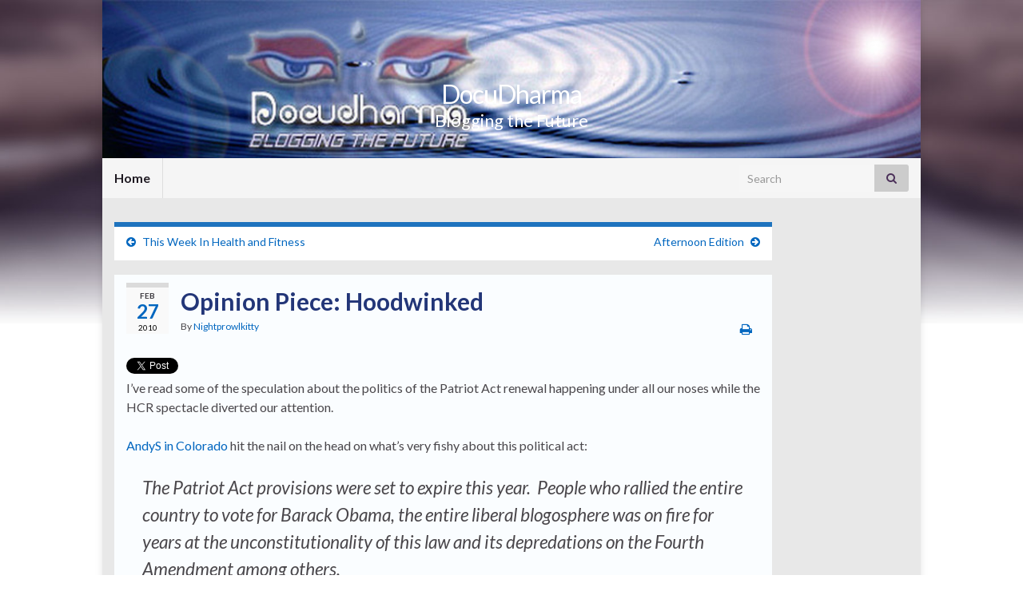

--- FILE ---
content_type: text/html; charset=UTF-8
request_url: https://www.docudharma.com/2010/02/opinion-piece-hoodwinked
body_size: 12421
content:
<!DOCTYPE html><!--[if IE 7]>
<html class="ie ie7" lang="en-US" prefix="og: http://ogp.me/ns#">
<![endif]-->
<!--[if IE 8]>
<html class="ie ie8" lang="en-US" prefix="og: http://ogp.me/ns#">
<![endif]-->
<!--[if !(IE 7) & !(IE 8)]><!-->
<html lang="en-US" prefix="og: http://ogp.me/ns#">
<!--<![endif]-->
    <head>
        <meta charset="UTF-8">
        <meta http-equiv="X-UA-Compatible" content="IE=edge">
        <meta name="viewport" content="width=device-width, initial-scale=1">
        <title>Opinion Piece:  Hoodwinked &#8211; DocuDharma</title>
<meta name='robots' content='max-image-preview:large' />
	<style>img:is([sizes="auto" i], [sizes^="auto," i]) { contain-intrinsic-size: 3000px 1500px }</style>
	<link rel="alternate" type="application/rss+xml" title="DocuDharma &raquo; Feed" href="https://www.docudharma.com/feed" />
<link rel="alternate" type="application/rss+xml" title="DocuDharma &raquo; Comments Feed" href="https://www.docudharma.com/comments/feed" />
<link rel="alternate" type="application/rss+xml" title="DocuDharma &raquo; Opinion Piece:  Hoodwinked Comments Feed" href="https://www.docudharma.com/2010/02/opinion-piece-hoodwinked/feed" />
<script type="text/javascript">
/* <![CDATA[ */
window._wpemojiSettings = {"baseUrl":"https:\/\/s.w.org\/images\/core\/emoji\/16.0.1\/72x72\/","ext":".png","svgUrl":"https:\/\/s.w.org\/images\/core\/emoji\/16.0.1\/svg\/","svgExt":".svg","source":{"concatemoji":"https:\/\/www.docudharma.com\/wp-includes\/js\/wp-emoji-release.min.js?ver=6.8.3"}};
/*! This file is auto-generated */
!function(s,n){var o,i,e;function c(e){try{var t={supportTests:e,timestamp:(new Date).valueOf()};sessionStorage.setItem(o,JSON.stringify(t))}catch(e){}}function p(e,t,n){e.clearRect(0,0,e.canvas.width,e.canvas.height),e.fillText(t,0,0);var t=new Uint32Array(e.getImageData(0,0,e.canvas.width,e.canvas.height).data),a=(e.clearRect(0,0,e.canvas.width,e.canvas.height),e.fillText(n,0,0),new Uint32Array(e.getImageData(0,0,e.canvas.width,e.canvas.height).data));return t.every(function(e,t){return e===a[t]})}function u(e,t){e.clearRect(0,0,e.canvas.width,e.canvas.height),e.fillText(t,0,0);for(var n=e.getImageData(16,16,1,1),a=0;a<n.data.length;a++)if(0!==n.data[a])return!1;return!0}function f(e,t,n,a){switch(t){case"flag":return n(e,"\ud83c\udff3\ufe0f\u200d\u26a7\ufe0f","\ud83c\udff3\ufe0f\u200b\u26a7\ufe0f")?!1:!n(e,"\ud83c\udde8\ud83c\uddf6","\ud83c\udde8\u200b\ud83c\uddf6")&&!n(e,"\ud83c\udff4\udb40\udc67\udb40\udc62\udb40\udc65\udb40\udc6e\udb40\udc67\udb40\udc7f","\ud83c\udff4\u200b\udb40\udc67\u200b\udb40\udc62\u200b\udb40\udc65\u200b\udb40\udc6e\u200b\udb40\udc67\u200b\udb40\udc7f");case"emoji":return!a(e,"\ud83e\udedf")}return!1}function g(e,t,n,a){var r="undefined"!=typeof WorkerGlobalScope&&self instanceof WorkerGlobalScope?new OffscreenCanvas(300,150):s.createElement("canvas"),o=r.getContext("2d",{willReadFrequently:!0}),i=(o.textBaseline="top",o.font="600 32px Arial",{});return e.forEach(function(e){i[e]=t(o,e,n,a)}),i}function t(e){var t=s.createElement("script");t.src=e,t.defer=!0,s.head.appendChild(t)}"undefined"!=typeof Promise&&(o="wpEmojiSettingsSupports",i=["flag","emoji"],n.supports={everything:!0,everythingExceptFlag:!0},e=new Promise(function(e){s.addEventListener("DOMContentLoaded",e,{once:!0})}),new Promise(function(t){var n=function(){try{var e=JSON.parse(sessionStorage.getItem(o));if("object"==typeof e&&"number"==typeof e.timestamp&&(new Date).valueOf()<e.timestamp+604800&&"object"==typeof e.supportTests)return e.supportTests}catch(e){}return null}();if(!n){if("undefined"!=typeof Worker&&"undefined"!=typeof OffscreenCanvas&&"undefined"!=typeof URL&&URL.createObjectURL&&"undefined"!=typeof Blob)try{var e="postMessage("+g.toString()+"("+[JSON.stringify(i),f.toString(),p.toString(),u.toString()].join(",")+"));",a=new Blob([e],{type:"text/javascript"}),r=new Worker(URL.createObjectURL(a),{name:"wpTestEmojiSupports"});return void(r.onmessage=function(e){c(n=e.data),r.terminate(),t(n)})}catch(e){}c(n=g(i,f,p,u))}t(n)}).then(function(e){for(var t in e)n.supports[t]=e[t],n.supports.everything=n.supports.everything&&n.supports[t],"flag"!==t&&(n.supports.everythingExceptFlag=n.supports.everythingExceptFlag&&n.supports[t]);n.supports.everythingExceptFlag=n.supports.everythingExceptFlag&&!n.supports.flag,n.DOMReady=!1,n.readyCallback=function(){n.DOMReady=!0}}).then(function(){return e}).then(function(){var e;n.supports.everything||(n.readyCallback(),(e=n.source||{}).concatemoji?t(e.concatemoji):e.wpemoji&&e.twemoji&&(t(e.twemoji),t(e.wpemoji)))}))}((window,document),window._wpemojiSettings);
/* ]]> */
</script>
<style id='wp-emoji-styles-inline-css' type='text/css'>

	img.wp-smiley, img.emoji {
		display: inline !important;
		border: none !important;
		box-shadow: none !important;
		height: 1em !important;
		width: 1em !important;
		margin: 0 0.07em !important;
		vertical-align: -0.1em !important;
		background: none !important;
		padding: 0 !important;
	}
</style>
<link rel='stylesheet' id='wp-block-library-css' href='https://www.docudharma.com/wp-includes/css/dist/block-library/style.min.css?ver=6.8.3' type='text/css' media='all' />
<style id='classic-theme-styles-inline-css' type='text/css'>
/*! This file is auto-generated */
.wp-block-button__link{color:#fff;background-color:#32373c;border-radius:9999px;box-shadow:none;text-decoration:none;padding:calc(.667em + 2px) calc(1.333em + 2px);font-size:1.125em}.wp-block-file__button{background:#32373c;color:#fff;text-decoration:none}
</style>
<style id='global-styles-inline-css' type='text/css'>
:root{--wp--preset--aspect-ratio--square: 1;--wp--preset--aspect-ratio--4-3: 4/3;--wp--preset--aspect-ratio--3-4: 3/4;--wp--preset--aspect-ratio--3-2: 3/2;--wp--preset--aspect-ratio--2-3: 2/3;--wp--preset--aspect-ratio--16-9: 16/9;--wp--preset--aspect-ratio--9-16: 9/16;--wp--preset--color--black: #000000;--wp--preset--color--cyan-bluish-gray: #abb8c3;--wp--preset--color--white: #ffffff;--wp--preset--color--pale-pink: #f78da7;--wp--preset--color--vivid-red: #cf2e2e;--wp--preset--color--luminous-vivid-orange: #ff6900;--wp--preset--color--luminous-vivid-amber: #fcb900;--wp--preset--color--light-green-cyan: #7bdcb5;--wp--preset--color--vivid-green-cyan: #00d084;--wp--preset--color--pale-cyan-blue: #8ed1fc;--wp--preset--color--vivid-cyan-blue: #0693e3;--wp--preset--color--vivid-purple: #9b51e0;--wp--preset--gradient--vivid-cyan-blue-to-vivid-purple: linear-gradient(135deg,rgba(6,147,227,1) 0%,rgb(155,81,224) 100%);--wp--preset--gradient--light-green-cyan-to-vivid-green-cyan: linear-gradient(135deg,rgb(122,220,180) 0%,rgb(0,208,130) 100%);--wp--preset--gradient--luminous-vivid-amber-to-luminous-vivid-orange: linear-gradient(135deg,rgba(252,185,0,1) 0%,rgba(255,105,0,1) 100%);--wp--preset--gradient--luminous-vivid-orange-to-vivid-red: linear-gradient(135deg,rgba(255,105,0,1) 0%,rgb(207,46,46) 100%);--wp--preset--gradient--very-light-gray-to-cyan-bluish-gray: linear-gradient(135deg,rgb(238,238,238) 0%,rgb(169,184,195) 100%);--wp--preset--gradient--cool-to-warm-spectrum: linear-gradient(135deg,rgb(74,234,220) 0%,rgb(151,120,209) 20%,rgb(207,42,186) 40%,rgb(238,44,130) 60%,rgb(251,105,98) 80%,rgb(254,248,76) 100%);--wp--preset--gradient--blush-light-purple: linear-gradient(135deg,rgb(255,206,236) 0%,rgb(152,150,240) 100%);--wp--preset--gradient--blush-bordeaux: linear-gradient(135deg,rgb(254,205,165) 0%,rgb(254,45,45) 50%,rgb(107,0,62) 100%);--wp--preset--gradient--luminous-dusk: linear-gradient(135deg,rgb(255,203,112) 0%,rgb(199,81,192) 50%,rgb(65,88,208) 100%);--wp--preset--gradient--pale-ocean: linear-gradient(135deg,rgb(255,245,203) 0%,rgb(182,227,212) 50%,rgb(51,167,181) 100%);--wp--preset--gradient--electric-grass: linear-gradient(135deg,rgb(202,248,128) 0%,rgb(113,206,126) 100%);--wp--preset--gradient--midnight: linear-gradient(135deg,rgb(2,3,129) 0%,rgb(40,116,252) 100%);--wp--preset--font-size--small: 14px;--wp--preset--font-size--medium: 20px;--wp--preset--font-size--large: 20px;--wp--preset--font-size--x-large: 42px;--wp--preset--font-size--tiny: 10px;--wp--preset--font-size--regular: 16px;--wp--preset--font-size--larger: 26px;--wp--preset--spacing--20: 0.44rem;--wp--preset--spacing--30: 0.67rem;--wp--preset--spacing--40: 1rem;--wp--preset--spacing--50: 1.5rem;--wp--preset--spacing--60: 2.25rem;--wp--preset--spacing--70: 3.38rem;--wp--preset--spacing--80: 5.06rem;--wp--preset--shadow--natural: 6px 6px 9px rgba(0, 0, 0, 0.2);--wp--preset--shadow--deep: 12px 12px 50px rgba(0, 0, 0, 0.4);--wp--preset--shadow--sharp: 6px 6px 0px rgba(0, 0, 0, 0.2);--wp--preset--shadow--outlined: 6px 6px 0px -3px rgba(255, 255, 255, 1), 6px 6px rgba(0, 0, 0, 1);--wp--preset--shadow--crisp: 6px 6px 0px rgba(0, 0, 0, 1);}:where(.is-layout-flex){gap: 0.5em;}:where(.is-layout-grid){gap: 0.5em;}body .is-layout-flex{display: flex;}.is-layout-flex{flex-wrap: wrap;align-items: center;}.is-layout-flex > :is(*, div){margin: 0;}body .is-layout-grid{display: grid;}.is-layout-grid > :is(*, div){margin: 0;}:where(.wp-block-columns.is-layout-flex){gap: 2em;}:where(.wp-block-columns.is-layout-grid){gap: 2em;}:where(.wp-block-post-template.is-layout-flex){gap: 1.25em;}:where(.wp-block-post-template.is-layout-grid){gap: 1.25em;}.has-black-color{color: var(--wp--preset--color--black) !important;}.has-cyan-bluish-gray-color{color: var(--wp--preset--color--cyan-bluish-gray) !important;}.has-white-color{color: var(--wp--preset--color--white) !important;}.has-pale-pink-color{color: var(--wp--preset--color--pale-pink) !important;}.has-vivid-red-color{color: var(--wp--preset--color--vivid-red) !important;}.has-luminous-vivid-orange-color{color: var(--wp--preset--color--luminous-vivid-orange) !important;}.has-luminous-vivid-amber-color{color: var(--wp--preset--color--luminous-vivid-amber) !important;}.has-light-green-cyan-color{color: var(--wp--preset--color--light-green-cyan) !important;}.has-vivid-green-cyan-color{color: var(--wp--preset--color--vivid-green-cyan) !important;}.has-pale-cyan-blue-color{color: var(--wp--preset--color--pale-cyan-blue) !important;}.has-vivid-cyan-blue-color{color: var(--wp--preset--color--vivid-cyan-blue) !important;}.has-vivid-purple-color{color: var(--wp--preset--color--vivid-purple) !important;}.has-black-background-color{background-color: var(--wp--preset--color--black) !important;}.has-cyan-bluish-gray-background-color{background-color: var(--wp--preset--color--cyan-bluish-gray) !important;}.has-white-background-color{background-color: var(--wp--preset--color--white) !important;}.has-pale-pink-background-color{background-color: var(--wp--preset--color--pale-pink) !important;}.has-vivid-red-background-color{background-color: var(--wp--preset--color--vivid-red) !important;}.has-luminous-vivid-orange-background-color{background-color: var(--wp--preset--color--luminous-vivid-orange) !important;}.has-luminous-vivid-amber-background-color{background-color: var(--wp--preset--color--luminous-vivid-amber) !important;}.has-light-green-cyan-background-color{background-color: var(--wp--preset--color--light-green-cyan) !important;}.has-vivid-green-cyan-background-color{background-color: var(--wp--preset--color--vivid-green-cyan) !important;}.has-pale-cyan-blue-background-color{background-color: var(--wp--preset--color--pale-cyan-blue) !important;}.has-vivid-cyan-blue-background-color{background-color: var(--wp--preset--color--vivid-cyan-blue) !important;}.has-vivid-purple-background-color{background-color: var(--wp--preset--color--vivid-purple) !important;}.has-black-border-color{border-color: var(--wp--preset--color--black) !important;}.has-cyan-bluish-gray-border-color{border-color: var(--wp--preset--color--cyan-bluish-gray) !important;}.has-white-border-color{border-color: var(--wp--preset--color--white) !important;}.has-pale-pink-border-color{border-color: var(--wp--preset--color--pale-pink) !important;}.has-vivid-red-border-color{border-color: var(--wp--preset--color--vivid-red) !important;}.has-luminous-vivid-orange-border-color{border-color: var(--wp--preset--color--luminous-vivid-orange) !important;}.has-luminous-vivid-amber-border-color{border-color: var(--wp--preset--color--luminous-vivid-amber) !important;}.has-light-green-cyan-border-color{border-color: var(--wp--preset--color--light-green-cyan) !important;}.has-vivid-green-cyan-border-color{border-color: var(--wp--preset--color--vivid-green-cyan) !important;}.has-pale-cyan-blue-border-color{border-color: var(--wp--preset--color--pale-cyan-blue) !important;}.has-vivid-cyan-blue-border-color{border-color: var(--wp--preset--color--vivid-cyan-blue) !important;}.has-vivid-purple-border-color{border-color: var(--wp--preset--color--vivid-purple) !important;}.has-vivid-cyan-blue-to-vivid-purple-gradient-background{background: var(--wp--preset--gradient--vivid-cyan-blue-to-vivid-purple) !important;}.has-light-green-cyan-to-vivid-green-cyan-gradient-background{background: var(--wp--preset--gradient--light-green-cyan-to-vivid-green-cyan) !important;}.has-luminous-vivid-amber-to-luminous-vivid-orange-gradient-background{background: var(--wp--preset--gradient--luminous-vivid-amber-to-luminous-vivid-orange) !important;}.has-luminous-vivid-orange-to-vivid-red-gradient-background{background: var(--wp--preset--gradient--luminous-vivid-orange-to-vivid-red) !important;}.has-very-light-gray-to-cyan-bluish-gray-gradient-background{background: var(--wp--preset--gradient--very-light-gray-to-cyan-bluish-gray) !important;}.has-cool-to-warm-spectrum-gradient-background{background: var(--wp--preset--gradient--cool-to-warm-spectrum) !important;}.has-blush-light-purple-gradient-background{background: var(--wp--preset--gradient--blush-light-purple) !important;}.has-blush-bordeaux-gradient-background{background: var(--wp--preset--gradient--blush-bordeaux) !important;}.has-luminous-dusk-gradient-background{background: var(--wp--preset--gradient--luminous-dusk) !important;}.has-pale-ocean-gradient-background{background: var(--wp--preset--gradient--pale-ocean) !important;}.has-electric-grass-gradient-background{background: var(--wp--preset--gradient--electric-grass) !important;}.has-midnight-gradient-background{background: var(--wp--preset--gradient--midnight) !important;}.has-small-font-size{font-size: var(--wp--preset--font-size--small) !important;}.has-medium-font-size{font-size: var(--wp--preset--font-size--medium) !important;}.has-large-font-size{font-size: var(--wp--preset--font-size--large) !important;}.has-x-large-font-size{font-size: var(--wp--preset--font-size--x-large) !important;}
:where(.wp-block-post-template.is-layout-flex){gap: 1.25em;}:where(.wp-block-post-template.is-layout-grid){gap: 1.25em;}
:where(.wp-block-columns.is-layout-flex){gap: 2em;}:where(.wp-block-columns.is-layout-grid){gap: 2em;}
:root :where(.wp-block-pullquote){font-size: 1.5em;line-height: 1.6;}
</style>
<link rel='stylesheet' id='wp-polls-css' href='https://www.docudharma.com/wp-content/plugins/wp-polls/polls-css.css?ver=2.77.3' type='text/css' media='all' />
<style id='wp-polls-inline-css' type='text/css'>
.wp-polls .pollbar {
	margin: 1px;
	font-size: 6px;
	line-height: 8px;
	height: 8px;
	background-image: url('https://www.docudharma.com/wp-content/plugins/wp-polls/images/default/pollbg.gif');
	border: 1px solid #c8c8c8;
}

</style>
<link rel='stylesheet' id='wp-components-css' href='https://www.docudharma.com/wp-includes/css/dist/components/style.min.css?ver=6.8.3' type='text/css' media='all' />
<link rel='stylesheet' id='godaddy-styles-css' href='https://www.docudharma.com/wp-content/mu-plugins/vendor/wpex/godaddy-launch/includes/Dependencies/GoDaddy/Styles/build/latest.css?ver=2.0.2' type='text/css' media='all' />
<link rel='stylesheet' id='bootstrap-css' href='https://www.docudharma.com/wp-content/themes/graphene/bootstrap/css/bootstrap.min.css?ver=6.8.3' type='text/css' media='all' />
<link rel='stylesheet' id='font-awesome-css' href='https://www.docudharma.com/wp-content/themes/graphene/fonts/font-awesome/css/font-awesome.min.css?ver=6.8.3' type='text/css' media='all' />
<link rel='stylesheet' id='graphene-css' href='https://www.docudharma.com/wp-content/themes/graphene/style.css?ver=2.9.4' type='text/css' media='screen' />
<link rel='stylesheet' id='graphene-responsive-css' href='https://www.docudharma.com/wp-content/themes/graphene/responsive.css?ver=2.9.4' type='text/css' media='all' />
<link rel='stylesheet' id='graphene-blocks-css' href='https://www.docudharma.com/wp-content/themes/graphene/blocks.css?ver=2.9.4' type='text/css' media='all' />
<script type="text/javascript" src="https://www.docudharma.com/wp-includes/js/jquery/jquery.min.js?ver=3.7.1" id="jquery-core-js"></script>
<script type="text/javascript" src="https://www.docudharma.com/wp-includes/js/jquery/jquery-migrate.min.js?ver=3.4.1" id="jquery-migrate-js"></script>
<script type="text/javascript" src="https://www.docudharma.com/wp-content/themes/graphene/bootstrap/js/bootstrap.min.js?ver=2.9.4" id="bootstrap-js"></script>
<script type="text/javascript" src="https://www.docudharma.com/wp-content/themes/graphene/js/bootstrap-hover-dropdown/bootstrap-hover-dropdown.min.js?ver=2.9.4" id="bootstrap-hover-dropdown-js"></script>
<script type="text/javascript" src="https://www.docudharma.com/wp-content/themes/graphene/js/bootstrap-submenu/bootstrap-submenu.min.js?ver=2.9.4" id="bootstrap-submenu-js"></script>
<script type="text/javascript" src="https://www.docudharma.com/wp-content/themes/graphene/js/jquery.infinitescroll.min.js?ver=2.9.4" id="infinite-scroll-js"></script>
<script type="text/javascript" id="graphene-js-extra">
/* <![CDATA[ */
var grapheneJS = {"siteurl":"https:\/\/www.docudharma.com","ajaxurl":"https:\/\/www.docudharma.com\/wp-admin\/admin-ajax.php","templateUrl":"https:\/\/www.docudharma.com\/wp-content\/themes\/graphene","isSingular":"1","enableStickyMenu":"","shouldShowComments":"1","commentsOrder":"oldest","sliderDisable":"1","sliderInterval":"7000","infScrollBtnLbl":"Load more","infScrollOn":"1","infScrollCommentsOn":"1","totalPosts":"1","postsPerPage":"12","isPageNavi":"","infScrollMsgText":"Fetching window.grapheneInfScrollItemsPerPage of window.grapheneInfScrollItemsLeft items left ...","infScrollMsgTextPlural":"Fetching window.grapheneInfScrollItemsPerPage of window.grapheneInfScrollItemsLeft items left ...","infScrollFinishedText":"All loaded!","commentsPerPage":"50","totalComments":"8","infScrollCommentsMsg":"Fetching window.grapheneInfScrollCommentsPerPage of window.grapheneInfScrollCommentsLeft comments left ...","infScrollCommentsMsgPlural":"Fetching window.grapheneInfScrollCommentsPerPage of window.grapheneInfScrollCommentsLeft comments left ...","infScrollCommentsFinishedMsg":"All comments loaded!","disableLiveSearch":"1","txtNoResult":"No result found.","isMasonry":""};
/* ]]> */
</script>
<script type="text/javascript" src="https://www.docudharma.com/wp-content/themes/graphene/js/graphene.js?ver=2.9.4" id="graphene-js"></script>
<link rel="https://api.w.org/" href="https://www.docudharma.com/wp-json/" /><link rel="alternate" title="JSON" type="application/json" href="https://www.docudharma.com/wp-json/wp/v2/posts/19548" /><link rel="EditURI" type="application/rsd+xml" title="RSD" href="https://www.docudharma.com/xmlrpc.php?rsd" />
<meta name="generator" content="WordPress 6.8.3" />
<link rel="canonical" href="https://www.docudharma.com/2010/02/opinion-piece-hoodwinked" />
<link rel='shortlink' href='https://www.docudharma.com/?p=19548' />
<link rel="alternate" title="oEmbed (JSON)" type="application/json+oembed" href="https://www.docudharma.com/wp-json/oembed/1.0/embed?url=https%3A%2F%2Fwww.docudharma.com%2F2010%2F02%2Fopinion-piece-hoodwinked" />
<link rel="alternate" title="oEmbed (XML)" type="text/xml+oembed" href="https://www.docudharma.com/wp-json/oembed/1.0/embed?url=https%3A%2F%2Fwww.docudharma.com%2F2010%2F02%2Fopinion-piece-hoodwinked&#038;format=xml" />
		<script>
		   WebFontConfig = {
		      google: { 
		      	families: ["Lato:400,400i,700,700i&display=swap"]		      }
		   };

		   (function(d) {
		      var wf = d.createElement('script'), s = d.scripts[0];
		      wf.src = 'https://ajax.googleapis.com/ajax/libs/webfont/1.6.26/webfont.js';
		      wf.async = true;
		      s.parentNode.insertBefore(wf, s);
		   })(document);
		</script>
	<style type="text/css">
.top-bar{background-color:#ffffff} .top-bar .searchform .btn-default, .top-bar #top_search .searchform .btn-default{color:#ffffff}.navbar #secondary-menu-wrap, .navbar-inverse .dropdown-submenu > .dropdown-menu {border-color:#1e73be}#content, body > .container > .panel-layout, #header {background-color: #e8e8e8}.post, .singular .post, .singular .posts-list .post, .homepage_pane, .entry-author {background-color: #FAFDFF}.entry-footer {border-color: #FAFDFF}.post-title, .post-title a, .post-title a:hover, .post-title a:visited {color: #233678}a, .post .date .day, .pagination>li>a, .pagination>li>a:hover, .pagination>li>span, #comments > h4.current a, #comments > h4.current a .fa, .post-nav-top p, .post-nav-top a, .autocomplete-suggestions strong {color: #0066bf}a:focus, a:hover, .post-nav-top a:hover {color: #6392bf}.sticky {border-color: #ffffff}.child-page {background-color: #FAFDFF}.sidebar .sidebar-wrap {background-color: #f9f9f9; border-color: #1e73be}.sidebar ul li {border-color: #1e73be}.btn, .btn:focus, .btn:hover, .btn a, .Button, .colour-preview .button, input[type="submit"], button[type="submit"], #commentform #submit, .wpsc_buy_button, #back-to-top, .wp-block-button .wp-block-button__link:not(.has-background) {background: #1e73be; color: #ffffff} .wp-block-button.is-style-outline .wp-block-button__link {background:transparent; border-color: #1e73be}.btn.btn-outline, .btn.btn-outline:hover {color: #1e73be;border-color: #1e73be}.label-primary, .pagination>.active>a, .pagination>.active>a:focus, .pagination>.active>a:hover, .pagination>.active>span, .pagination>.active>span:focus, .pagination>.active>span:hover, .list-group-item.parent, .list-group-item.parent:focus, .list-group-item.parent:hover {background: #1e73be; border-color: #1e73be; color: #ffffff}.post-nav-top, .archive-title, .page-title, .term-desc, .breadcrumb {background-color: #ffffff; border-color: #1e73be}.archive-title span {color: #1e73be}.page-title, .archive-title, .term-desc {color: #ffffff}#comments ol.children li.bypostauthor, #comments li.bypostauthor.comment {border-color: #1e73be}#header .header_title{ font-weight:bold; }.carousel, .carousel .item{height:400px}@media (max-width: 991px) {.carousel, .carousel .item{height:250px}}#header{max-height:198px}.post-title, .post-title a, .post-title a:hover, .post-title a:visited{ color: #233678 }@media (min-width: 1200px) {.container {width:1024px}}
</style>
		<script type="application/ld+json">{"@context":"http:\/\/schema.org","@type":"Article","mainEntityOfPage":"https:\/\/www.docudharma.com\/2010\/02\/opinion-piece-hoodwinked","publisher":{"@type":"Organization","name":"DocuDharma"},"headline":"Opinion Piece:  Hoodwinked","datePublished":"2010-02-27T22:00:04+00:00","dateModified":"2010-02-27T22:03:13+00:00","description":"<p>I&#8217;ve read some of the speculation about the politics of the Patriot Act renewal happening under all our noses while the HCR spectacle diverted our attention.<\/p>\n<p><a href=\"https:\/\/www.docudharma.com\/diary\/19528\/another-nail-in-the-coffin-of-change-we-can-believe-in\">AndyS in Colorado<\/a> hit the nail on the head on what&#8217;s very fishy about this political act:<\/p>\n<blockquote><p>The Patriot Act provisions were set to expire this year. &nbsp;People who rallied the entire country to vote for Barack Obama, the entire liberal blogosphere was on fire for years at the unconstitutionality of this law and its depredations on the Fourth Amendment among others.<\/p>\n<p>&#8212; snip&#8211;<\/p>\n<p>Let me remind the reader that provisions of the Patriot Act were set to <i>expire this year<\/i>. &nbsp;To defeat those Patriot Act provisions required <i>no action at all<\/i>.<\/p>\n<p>Yet here we are. <\/p><\/blockquote>\n<p>Ok. &nbsp;I&#8217;m no political genius, but I would say that doing &#8220;nothing at all&#8221; politically on an issue all of us were passionate about appears to be an action in and of itself that goes against the latest political style of following the &#8220;path of least resistance.&#8221;<\/p>\n<p>Are our representatives actually going to try to make us believe this was necessary for our national security?<\/p>\n<p>&#8216;Cause if they do that, I&#8217;d suggest buying a lot of stock in anti-indigestion medicine. &nbsp;It&#8217;ll go sky high.<\/p>\n","author":{"@type":"Person","name":"Nightprowlkitty"}}</script>
	<style type="text/css" id="custom-background-css">
body.custom-background { background-image: url("https://www.docudharma.com/wp-content/themes/graphene/images/bg.jpg"); background-position: center top; background-size: contain; background-repeat: no-repeat; background-attachment: scroll; }
</style>
	<meta property="og:type" content="article" />
<meta property="og:title" content="Opinion Piece:  Hoodwinked" />
<meta property="og:url" content="https://www.docudharma.com/2010/02/opinion-piece-hoodwinked" />
<meta property="og:site_name" content="DocuDharma" />
<meta property="og:description" content="I&#8217;ve read some of the speculation about the politics of the Patriot Act renewal happening under all our noses while the HCR spectacle diverted our attention.
AndyS in Colorado hit the nail on the head on what&#8217;s very fishy about this political act:
The Patriot Act provisions were set to expire this year. &nbsp;People who rallied the entire country to vote for Barack Obama, the entire liberal blogosphere was on fire for years at the unconstitutionality of this law and its depredations on the Fourth Amendment among others.
&#8212; snip&#8211;
Let me remind the reader that provisions of the Patriot Act were set to expire this year. &nbsp;To defeat those Patriot Act provisions required no action at all.
Yet here we are. 
Ok. &nbsp;I&#8217;m no political genius, but I would say that doing &#8220;nothing at all&#8221; politically on an issue all of us were passionate about appears to be an action in and of itself that goes against the latest political style of following the &#8220;path of least resistance.&#8221;
Are our representatives actually going to try to make us believe this was necessary for our national security?
&#8216;Cause if they do that, I&#8217;d suggest buying a lot of stock in anti-indigestion medicine. &nbsp;It&#8217;ll go sky high.
" />
<meta property="og:updated_time" content="2010-02-27T22:03:13+00:00" />
<meta property="article:modified_time" content="2010-02-27T22:03:13+00:00" />
<meta property="article:published_time" content="2010-02-27T22:00:04+00:00" />
    </head>
    <body class="wp-singular post-template-default single single-post postid-19548 single-format-standard custom-background wp-embed-responsive wp-theme-graphene layout-boxed two_col_left two-columns singular unequal-content-bgs">
        
        <div class="container boxed-wrapper">
            
            

            <div id="header" class="row">

                <img width="960" height="198" src="https://www.docudharma.com/wp-content/uploads/2015/10/cropped-Banner_Edger030408_941x198.jpg" class="attachment-1024x198 size-1024x198" alt="cropped-Banner_Edger030408_941x198.jpg" title="cropped-Banner_Edger030408_941x198.jpg" decoding="async" fetchpriority="high" srcset="https://www.docudharma.com/wp-content/uploads/2015/10/cropped-Banner_Edger030408_941x198.jpg 960w, https://www.docudharma.com/wp-content/uploads/2015/10/cropped-Banner_Edger030408_941x198-300x62.jpg 300w" sizes="(max-width: 960px) 100vw, 960px" />                
                                                                </div>


                        <nav class="navbar row ">

                <div class="navbar-header align-center">
                		                    <button type="button" class="navbar-toggle collapsed" data-toggle="collapse" data-target="#header-menu-wrap, #secondary-menu-wrap">
	                        <span class="sr-only">Toggle navigation</span>
	                        <span class="icon-bar"></span>
	                        <span class="icon-bar"></span>
	                        <span class="icon-bar"></span>
	                    </button>
                	                    
                    
                                            <p class="header_title">
                            <a href="https://www.docudharma.com" title="Go back to the front page">                                DocuDharma                            </a>                        </p>
                    
                                                    <p class="header_desc">Blogging the Future</p>
                                            
                                    </div>

                                    <div class="collapse navbar-collapse" id="header-menu-wrap">

            			<ul class="nav navbar-nav flip"><li ><a href="https://www.docudharma.com/">Home</a></li></ul>                        
            			                            <div id="top_search" class="navbar-form navbar-right">
                                <form class="searchform" method="get" action="https://www.docudharma.com">
	<div class="input-group">
		<div class="form-group live-search-input">
			<label for="s" class="screen-reader-text">Search for:</label>
		    <input type="text" id="s" name="s" class="form-control" placeholder="Search">
		    		</div>
	    <span class="input-group-btn">
	    	<button class="btn btn-default" type="submit"><i class="fa fa-search"></i></button>
	    </span>
    </div>
    </form>                                                            </div>
                                                
                                            </div>
                
                                    
                            </nav>

            
            <div id="content" class="clearfix hfeed row">
                
                    
                                        
                    <div id="content-main" class="clearfix content-main col-md-10">
                    
	
		<div class="post-nav post-nav-top clearfix">
			<p class="previous col-sm-6"><i class="fa fa-arrow-circle-left"></i> <a href="https://www.docudharma.com/2010/02/this-week-in-health-and-fitness" rel="prev">This Week In Health and Fitness</a></p>			<p class="next-post col-sm-6"><a href="https://www.docudharma.com/2010/02/afternoon-edition" rel="next">Afternoon Edition</a> <i class="fa fa-arrow-circle-right"></i></p>					</div>
		        
<div id="post-19548" class="clearfix post post-19548 type-post status-publish format-standard hentry tag-16840 item-wrap">
		
	<div class="entry clearfix">
    	
                    	<div class="post-date date alpha with-year">
            <p class="default_date">
            	<span class="month">Feb</span>
                <span class="day">27</span>
                	                <span class="year">2010</span>
                            </p>
                    </div>
            
		        <h1 class="post-title entry-title">
			Opinion Piece:  Hoodwinked			        </h1>
		
			    <ul class="post-meta entry-meta clearfix">
	    		        <li class="byline">
	        	By <span class="author"><a href="https://www.docudharma.com/author/Nightprowlkitty" rel="author">Nightprowlkitty</a></span>	        </li>
	        	        <li class="print">
	        	        <a href="javascript:print();" title="Print this post">
            <i class="fa fa-print"></i>
        </a>
    	        </li>
	        	    </ul>
    
				
				<div class="entry-content clearfix">
							
						<div class="add-this"><a href="https://twitter.com/share" class="twitter-share-button"{count} data-via="starshollowgzt">Tweet</a>
<script>!function(d,s,id){var js,fjs=d.getElementsByTagName(s)[0],p=/^http:/.test(d.location)?'http':'https';if(!d.getElementById(id)){js=d.createElement(s);js.id=id;js.src=p+'://platform.twitter.com/widgets.js';fjs.parentNode.insertBefore(js,fjs);}}(document, 'script', 'twitter-wjs');</script></div>				
						<p>I&#8217;ve read some of the speculation about the politics of the Patriot Act renewal happening under all our noses while the HCR spectacle diverted our attention.</p>
<p><a href="https://www.docudharma.com/diary/19528/another-nail-in-the-coffin-of-change-we-can-believe-in">AndyS in Colorado</a> hit the nail on the head on what&#8217;s very fishy about this political act:</p>
<blockquote><p>The Patriot Act provisions were set to expire this year. &nbsp;People who rallied the entire country to vote for Barack Obama, the entire liberal blogosphere was on fire for years at the unconstitutionality of this law and its depredations on the Fourth Amendment among others.</p>
<p>&#8212; snip&#8211;</p>
<p>Let me remind the reader that provisions of the Patriot Act were set to <i>expire this year</i>. &nbsp;To defeat those Patriot Act provisions required <i>no action at all</i>.</p>
<p>Yet here we are. </p></blockquote>
<p>Ok. &nbsp;I&#8217;m no political genius, but I would say that doing &#8220;nothing at all&#8221; politically on an issue all of us were passionate about appears to be an action in and of itself that goes against the latest political style of following the &#8220;path of least resistance.&#8221;</p>
<p>Are our representatives actually going to try to make us believe this was necessary for our national security?</p>
<p>&#8216;Cause if they do that, I&#8217;d suggest buying a lot of stock in anti-indigestion medicine. &nbsp;It&#8217;ll go sky high.</p>
								</div>
		
			    <ul class="entry-footer">
	    		        <li class="post-tags col-sm-8"><i class="fa fa-tags" title="Tags"></i> <span class="terms"><a class="term term-tagpost_tag term-16840" href="https://www.docudharma.com/tag/16840">Patriot Act Renewal 2010</a></span></li>
	        	    </ul>
    	</div>

</div>











<div id="comments" class="clearfix no-ping">
        	<h4 class="comments current">
            <i class="fa fa-comments-o"></i> 30 comments        </h4>
	        
        	<p class="comment-form-jump"><a href="#respond" class="btn btn-sm">Skip to comment form <i class="fa fa-arrow-circle-down"></i></a></p>
	
	
	    <div class="comments-list-wrapper">
        <ol class="clearfix comments-list" id="comments_list">
            		<li id="comment-286061" class="comment byuser comment-author-Nightprowlkitty bypostauthor even thread-even depth-1 comment">
			<div class="row">
								
											
				<div class="comment-wrap col-md-12">
					
                        <ul class="comment-meta">
                <li class="comment-avatar"></li>
                <li class="comment-attr"><span class="comment-author"><a href="" rel="external">Nightprowlkitty</a></span> on <span class="comment-date">February 27, 2010 <span class="time">at 22:02</span></span><br /><span class="label label-primary author-cred">Author</span></li>
                <li class="single-comment-link"><a href="https://www.docudharma.com/2010/02/opinion-piece-hoodwinked#comment-286061">#</a></li>
            </ul>
    
					<div class="comment-entry">
												
													<p>&#8230; the political establishment is going to realize they can&#8217;t get away with this nonsense any more and have the word not get out over the internet?</p>
<p>My guess is it&#8217;ll take less than a week for good bloggers to get the whole story, or at least enough of it to be a path to the truth.
</p>
<p>Yeah. &nbsp;National security.</p>
												
											</div>
				</div>
			
							</div>
	</li><!-- #comment-## -->
		<li id="comment-286066" class="comment byuser comment-author-tmc odd alt thread-odd thread-alt depth-1 comment">
			<div class="row">
								
											
				<div class="comment-wrap col-md-12">
					
                        <ul class="comment-meta">
                <li class="comment-avatar"></li>
                <li class="comment-attr"><span class="comment-author"><a href="" rel="external">TMC</a></span> on <span class="comment-date">February 27, 2010 <span class="time">at 22:27</span></span></li>
                <li class="single-comment-link"><a href="https://www.docudharma.com/2010/02/opinion-piece-hoodwinked#comment-286066">#</a></li>
            </ul>
    
					<div class="comment-entry">
												
													<p><a href="http://seminal.firedoglake.com/diary/31923">Watching the Nolympics: Patriot Act Extended, Health Care Reform Kabuki</a></p>
<blockquote><p>Pity the poor Democrats. They control the White House and huge majorities in both chambers, but they just can&#8217;t manage to restore civil liberties taken away by the Republicans under Bush. Those mean Republicans will just say no.</p></blockquote>
<p>Yet there are people on the blogs who would have the voters continue to support the President and the Democrats. Why? Because the Republicans are worse? Really? How?</p>
												
											</div>
				</div>
			
							</div>
	</li><!-- #comment-## -->
		<li id="comment-286067" class="comment byuser comment-author-Edger even thread-even depth-1 comment">
			<div class="row">
								
											
				<div class="comment-wrap col-md-12">
					
                        <ul class="comment-meta">
                <li class="comment-avatar"></li>
                <li class="comment-attr"><span class="comment-author"><a href="http://antemedius.com" rel="external">Edger</a></span> on <span class="comment-date">February 27, 2010 <span class="time">at 22:30</span></span></li>
                <li class="single-comment-link"><a href="https://www.docudharma.com/2010/02/opinion-piece-hoodwinked#comment-286067">#</a></li>
            </ul>
    
					<div class="comment-entry">
												
													<p>After Obama signs, it will be a Democratic Patriot Act. Much better than having a Republican Patriot Act, no?</p>
<p>And if only Democrats had that supermajority then Obama wouldn&#8217;t have to hold his nose and sign it, right?
</p>
<p>I mean, he&#8217;s a good guy and this is probably tearing him apart and keeping him awake in tortured anguish, and he really doesn&#8217;t want to sign it, <b><i>but there is no bipartisan support for letting these provisions expire</i></b>, right?<br />
<br /><b><i><br />
<br />Right?</i></b>
</p>
<blockquote><p>The House voted 315 to 97 to extend the USA Patriot Act, sending the bill to President Barack Obama. Without the bill, the provisions would expire Sunday.</p>
<p>The Senate approved the extension Wednesday. The privacy protections were cast aside when Senate Democrats lacked the necessary 60-vote supermajority to pass them. Thrown away were restrictions and greater scrutiny on the government&#8217;s authority to spy on Americans and seize their records.
</p>
<p>&#8230;
</p>
<p>The three sections of the Patriot act that would stay in force:
</p>
<p>&#8211; Authorize court-approved roving wiretaps that permit surveillance on multiple phones.
</p>
<p>&#8211; Allow court-approved seizure of records and property in anti-terrorism operations.
</p>
<p>&#8211; Permit surveillance against a so-called lone wolf, a non-U.S. citizen engaged in terrorism who may not be part of a recognized terrorist group.
</p>
<p>Senate Judiciary Committee Chairman Patrick Leahy, D-Vt., noted that <b>the bill with privacy protections had been approved in committee by a <i>bipartisan</i> majority.</b> </p>
</blockquote>
<p>&#8212; <a href="http://seattletimes.nwsource.com/html/politics/2011184219_apuspatriotact.html">Seattle Times</a></p>
												
											</div>
				</div>
			
							</div>
	</li><!-- #comment-## -->
		<li id="comment-286070" class="comment byuser comment-author-AndyS-In-Colorado odd alt thread-odd thread-alt depth-1 comment">
			<div class="row">
								
											
				<div class="comment-wrap col-md-12">
					
                        <ul class="comment-meta">
                <li class="comment-avatar"></li>
                <li class="comment-attr"><span class="comment-author"><a href="" rel="external">AndyS In Colorado</a></span> on <span class="comment-date">February 27, 2010 <span class="time">at 23:41</span></span></li>
                <li class="single-comment-link"><a href="https://www.docudharma.com/2010/02/opinion-piece-hoodwinked#comment-286070">#</a></li>
            </ul>
    
					<div class="comment-entry">
												
													<p>Oh, maybe someone did something about it. &nbsp;But I scanned the entire front page when I posted the initial essay and I&#8217;m looking at it right now .. there&#8217;s nothing there.</p>
<p>Maybe someone did a diary on it over there but the relative silence is telling.
</p>
<p>They couldn&#8217;t figure out how to say it&#8217;s a mass hallucination of the radical left and couldn&#8217;t do it, so they choose to ignore it.</p>
												
											</div>
				</div>
			
							</div>
	</li><!-- #comment-## -->
		<li id="comment-286087" class="comment byuser comment-author-Night-Owl even thread-even depth-1 comment">
			<div class="row">
								
											
				<div class="comment-wrap col-md-12">
					
                        <ul class="comment-meta">
                <li class="comment-avatar"></li>
                <li class="comment-attr"><span class="comment-author"><a href="" rel="external">Night Owl</a></span> on <span class="comment-date">February 28, 2010 <span class="time">at 00:57</span></span></li>
                <li class="single-comment-link"><a href="https://www.docudharma.com/2010/02/opinion-piece-hoodwinked#comment-286087">#</a></li>
            </ul>
    
					<div class="comment-entry">
												
													<p>Cheney stuck the Bushie Federal government on auto pilot just before he and W bailed.</p>
<p>Faced with multiple looming disasters that they don&#8217;t know how to deal with, Obama and the rest of the Dem leadership decided that simply leaving the autopilot on and <i>pretending</i> to fly would be a lot easier (and more lucrative) than actually grabbing the controls.
</p>
<p>And sure, the mountain may still be dead ahead.
</p>
<p>But hey, Obama sure looks great in his captain&#8217;s uniform.</p>
												
											</div>
				</div>
			
							</div>
	</li><!-- #comment-## -->
		<li id="comment-286119" class="comment byuser comment-author-the-white-tiger odd alt thread-odd thread-alt depth-1 comment">
			<div class="row">
								
											
				<div class="comment-wrap col-md-12">
					
                        <ul class="comment-meta">
                <li class="comment-avatar"></li>
                <li class="comment-attr"><span class="comment-author"><a href="" rel="external">the white tiger</a></span> on <span class="comment-date">February 28, 2010 <span class="time">at 04:09</span></span></li>
                <li class="single-comment-link"><a href="https://www.docudharma.com/2010/02/opinion-piece-hoodwinked#comment-286119">#</a></li>
            </ul>
    
					<div class="comment-entry">
												
													<p>stick a fork in me.</p>
<p>i am declaring it: no longer a Democrat.
</p>
<p>there aren&#8217;t any Democrats left.</p>
												
											</div>
				</div>
			
							</div>
	</li><!-- #comment-## -->
		<li id="comment-286205" class="comment byuser comment-author-wilberforce even thread-even depth-1 comment">
			<div class="row">
								
											
				<div class="comment-wrap col-md-12">
					
                        <ul class="comment-meta">
                <li class="comment-avatar"></li>
                <li class="comment-attr"><span class="comment-author"><a href="http://gramterry.info/" rel="external">wilberforce</a></span> on <span class="comment-date">February 28, 2010 <span class="time">at 19:34</span></span></li>
                <li class="single-comment-link"><a href="https://www.docudharma.com/2010/02/opinion-piece-hoodwinked#comment-286205">#</a></li>
            </ul>
    
					<div class="comment-entry">
												
																									
											</div>
				</div>
			
							</div>
	</li><!-- #comment-## -->
		<li id="comment-286298" class="comment byuser comment-author-Shaharazade odd alt thread-odd thread-alt depth-1 comment">
			<div class="row">
								
											
				<div class="comment-wrap col-md-12">
					
                        <ul class="comment-meta">
                <li class="comment-avatar"></li>
                <li class="comment-attr"><span class="comment-author"><a href="" rel="external">Shaharazade</a></span> on <span class="comment-date">February 28, 2010 <span class="time">at 23:00</span></span></li>
                <li class="single-comment-link"><a href="https://www.docudharma.com/2010/02/opinion-piece-hoodwinked#comment-286298">#</a></li>
            </ul>
    
					<div class="comment-entry">
												
													<p>in my time on line lately, and I just turned off the TV as far as news and I haven&#8217;t read a thing about this in my usual haunts. It&#8217;s like it didn&#8217;t happen. Shayahar read it here and told mt last night. This is truly strange no diaries about it no FP on it that I can find. It&#8217;s a real backstabber by all involved including Russ Feingold, Mr. Progressive Patriot. They don&#8217;t car at all. They have their dog and pony show going full tilt to distract from things like this and between the one party have managed to make rehashed campaign mode battles &nbsp;and procedural fights the main focus. What&#8217;s the deal with the so called liberal Democrat in the Senate since when is procedural process and chemistry along with by-partisan more important then upholding the constitution and the Law? &nbsp; &nbsp; &nbsp; &nbsp;</p>
												
											</div>
				</div>
			
							</div>
	</li><!-- #comment-## -->
        </ol>
       	
            </div>
        
        
    </div>


	<div id="respond">
		<h3 id="reply-title"><i class="fa fa-comment-o"></i> Comments have been disabled.</h3>
            </div>



            
  

                </div><!-- #content-main -->
        
            
<div id="sidebar1" class="sidebar sidebar-right widget-area col-md-2">

	
        
        
    
</div><!-- #sidebar1 -->        
        
    </div><!-- #content -->




<div id="footer" class="row default-footer">
    
        
            
            <div class="copyright-developer">
                                    <div id="copyright">
                        <p>&copy; 2026 DocuDharma.</p>                    </div>
                
                                    <div id="developer">
                        <p>
                                                        Made with <i class="fa fa-heart"></i> by <a href="https://www.graphene-theme.com/" rel="nofollow">Graphene Themes</a>.                        </p>

                                            </div>
                            </div>

        
                
    </div><!-- #footer -->


</div><!-- #container -->

<script type="speculationrules">
{"prefetch":[{"source":"document","where":{"and":[{"href_matches":"\/*"},{"not":{"href_matches":["\/wp-*.php","\/wp-admin\/*","\/wp-content\/uploads\/*","\/wp-content\/*","\/wp-content\/plugins\/*","\/wp-content\/themes\/graphene\/*","\/*\\?(.+)"]}},{"not":{"selector_matches":"a[rel~=\"nofollow\"]"}},{"not":{"selector_matches":".no-prefetch, .no-prefetch a"}}]},"eagerness":"conservative"}]}
</script>
		<a href="#" id="back-to-top" title="Back to top"><i class="fa fa-chevron-up"></i></a>
	<script type="text/javascript" id="wp-polls-js-extra">
/* <![CDATA[ */
var pollsL10n = {"ajax_url":"https:\/\/www.docudharma.com\/wp-admin\/admin-ajax.php","text_wait":"Your last request is still being processed. Please wait a while ...","text_valid":"Please choose a valid poll answer.","text_multiple":"Maximum number of choices allowed: ","show_loading":"1","show_fading":"1"};
/* ]]> */
</script>
<script type="text/javascript" src="https://www.docudharma.com/wp-content/plugins/wp-polls/polls-js.js?ver=2.77.3" id="wp-polls-js"></script>
<script type="text/javascript" src="https://www.docudharma.com/wp-includes/js/comment-reply.min.js?ver=6.8.3" id="comment-reply-js" async="async" data-wp-strategy="async"></script>
		<script>'undefined'=== typeof _trfq || (window._trfq = []);'undefined'=== typeof _trfd && (window._trfd=[]),
                _trfd.push({'tccl.baseHost':'secureserver.net'}),
                _trfd.push({'ap':'wpaas_v2'},
                    {'server':'ea2fd3930db5'},
                    {'pod':'c23-prod-p3-us-west-2'},
                                        {'xid':'2880590'},
                    {'wp':'6.8.3'},
                    {'php':'8.2.30'},
                    {'loggedin':'0'},
                    {'cdn':'1'},
                    {'builder':'wp-classic-editor'},
                    {'theme':'graphene'},
                    {'wds':'0'},
                    {'wp_alloptions_count':'245'},
                    {'wp_alloptions_bytes':'44915'},
                    {'gdl_coming_soon_page':'0'}
                    , {'appid':'893878'}                 );
            var trafficScript = document.createElement('script'); trafficScript.src = 'https://img1.wsimg.com/signals/js/clients/scc-c2/scc-c2.min.js'; window.document.head.appendChild(trafficScript);</script>
		<script>window.addEventListener('click', function (elem) { var _elem$target, _elem$target$dataset, _window, _window$_trfq; return (elem === null || elem === void 0 ? void 0 : (_elem$target = elem.target) === null || _elem$target === void 0 ? void 0 : (_elem$target$dataset = _elem$target.dataset) === null || _elem$target$dataset === void 0 ? void 0 : _elem$target$dataset.eid) && ((_window = window) === null || _window === void 0 ? void 0 : (_window$_trfq = _window._trfq) === null || _window$_trfq === void 0 ? void 0 : _window$_trfq.push(["cmdLogEvent", "click", elem.target.dataset.eid]));});</script>
		<script src='https://img1.wsimg.com/traffic-assets/js/tccl-tti.min.js' onload="window.tti.calculateTTI()"></script>
		</body>
</html>